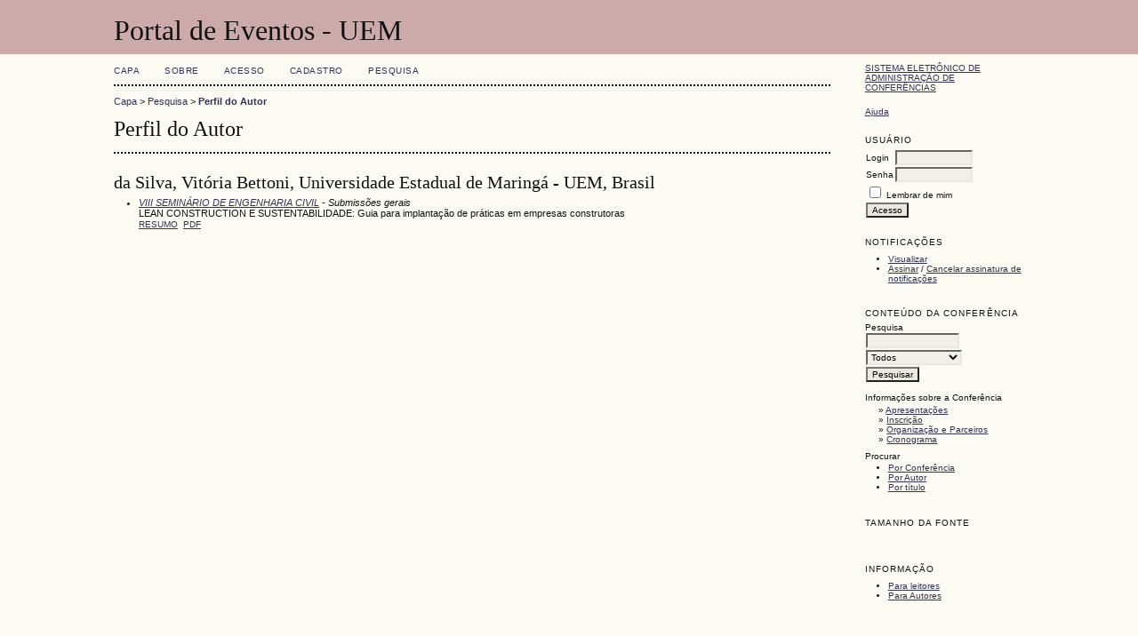

--- FILE ---
content_type: text/html; charset=utf-8
request_url: http://www.eventos.uem.br/index.php/sne/VIIISEC/search/authors/view?firstName=Vit%C3%B3ria&middleName=Bettoni&lastName=da%20Silva&affiliation=Universidade%20Estadual%20de%20Maring%C3%A1%20-%20UEM&country=BR
body_size: 8036
content:
<?xml version="1.0" encoding="UTF-8"?>
<!DOCTYPE html PUBLIC "-//W3C//DTD XHTML 1.0 Transitional//EN"
	"http://www.w3.org/TR/xhtml1/DTD/xhtml1-transitional.dtd">
<html xmlns="http://www.w3.org/1999/xhtml">
<head>
	<meta http-equiv="Content-Type" content="text/html; charset=utf-8" />
	<title>Perfil do Autor</title>
	<meta name="description" content="" />
	<meta name="keywords" content="" />
	<meta name="generator" content="Sistema Eletrônico de Administração de Conferências 2.3.6.0" />
	
		<link rel="stylesheet" href="http://www.eventos.uem.br/lib/pkp/styles/common.css" type="text/css" />
	<link rel="stylesheet" href="http://www.eventos.uem.br/styles/common.css" type="text/css" />
	
	<!-- Base Jquery -->
	<script src="http://www.google.com/jsapi"></script>
	<script>
		google.load("jquery", "1");
		google.load("jqueryui", "1");
	</script>
		<!-- Add javascript required for font sizer -->
	<script type="text/javascript" src="http://www.eventos.uem.br/lib/pkp/js/jquery.cookie.js"></script>	
	<script type="text/javascript" src="http://www.eventos.uem.br/lib/pkp/js/fontController.js" ></script>
	<script type="text/javascript">
		$(function(){
			fontSize("#sizer", "body", 9, 16, 32, "http://www.eventos.uem.br"); // Initialize the font sizer
		});
	</script>
	
	
	<link rel="stylesheet" href="http://www.eventos.uem.br/styles/sidebar.css" type="text/css" />		<link rel="stylesheet" href="http://www.eventos.uem.br/styles/rightSidebar.css" type="text/css" />	
			<link rel="stylesheet" href="http://www.eventos.uem.br/lib/pkp/styles/jqueryUi.css" type="text/css" />
			<link rel="stylesheet" href="http://www.eventos.uem.br/lib/pkp/styles/jquery.pnotify.default.css" type="text/css" />
			<link rel="stylesheet" href="http://www.eventos.uem.br/lib/pkp/styles/themes/default/pnotify.css" type="text/css" />
	
	<script type="text/javascript" src="http://www.eventos.uem.br/lib/pkp/js/general.js"></script>
	
</head>
<body>
<div id="container">

<div id="header">
<div id="headerTitle">
<h1>
	Portal de Eventos - UEM
</h1>
</div>
</div>

<div id="body">

	<div id="sidebar">
							<div id="rightSidebar">
				<div class="block" id="sidebarDevelopedBy">
	<a class="blockTitle" href="http://pkp.sfu.ca/ocs/" id="developedBy">Sistema Eletrônico de Administração de Conferências</a>
</div>	<div class="block" id="sidebarHelp">
	<a class="blockTitle" href="javascript:openHelp('http://www.eventos.uem.br/index.php/sne/VIIISEC/help/view/user/topic/000006')">Ajuda</a>
</div><div class="block" id="sidebarUser">
	<span class="blockTitle">Usuário</span>
			<form method="post" action="http://www.eventos.uem.br/index.php/sne/VIIISEC/login/signIn">
			<table>
				<tr>
					<td><label for="sidebar-username">Login</label></td>
					<td><input type="text" id="sidebar-username" name="username" value="" size="12" maxlength="32" class="textField" /></td>
				</tr>
				<tr>
					<td><label for="sidebar-password">Senha</label></td>
					<td><input type="password" id="sidebar-password" name="password" value="" size="12" maxlength="32" class="textField" /></td>
				</tr>
				<tr>
					<td colspan="2"><input type="checkbox" id="remember" name="remember" value="1" /> <label for="remember">Lembrar de mim</label></td>
				</tr>
				<tr>
					<td colspan="2"><input type="submit" value="Acesso" class="button" /></td>
				</tr>
			</table>
		</form>
	</div><div class="block" id="notification">
	<span class="blockTitle">Notificações</span>
	<ul>
					<li><a href="http://www.eventos.uem.br/index.php/sne/VIIISEC/notification">Visualizar</a></li>
			<li><a href="http://www.eventos.uem.br/index.php/sne/VIIISEC/notification/subscribeMailList">Assinar</a> / <a href="http://www.eventos.uem.br/index.php/sne/VIIISEC/notification/unsubscribeMailList">Cancelar assinatura de notificações</a></li>	
			</ul>
</div>	
	<div class="block" id="sidebarNavigation">
		<span class="blockTitle">Conteúdo da Conferência</span>
		
		<span class="blockSubtitle">Pesquisa</span>
		<form method="post" action="http://www.eventos.uem.br/index.php/sne/VIIISEC/search/results">
		<table>
		<tr>
			<td><input type="text" id="query" name="query" size="15" maxlength="255" value="" class="textField" /></td>
		</tr>
		<tr>
			<td><select name="searchField" size="1" class="selectMenu">
				<option label="Todos" value="">Todos</option>
<option label="Autor" value="1">Autor</option>
<option label="Título" value="2">Título</option>
<option label="Resumo" value="4">Resumo</option>
<option label="Termos indexados" value="120">Termos indexados</option>
<option label="Texto Completo" value="128">Texto Completo</option>

			</select></td>
		</tr>
		<tr>
			<td><input type="submit" value="Pesquisar" class="button" /></td>
		</tr>
		</table>
		</form>
		
		<br />
	
				<span class="blockSubtitle">Informações sobre a Conferência</span>

		<ul class="plain">
															<li>&#187; <a href="http://www.eventos.uem.br/index.php/sne/VIIISEC/schedConf/presentations">Apresentações</a></li>						<li>&#187; <a href="http://www.eventos.uem.br/index.php/sne/VIIISEC/schedConf/registration">Inscrição</a></li>						<li>&#187; <a href="http://www.eventos.uem.br/index.php/sne/VIIISEC/about/organizingTeam">Organização e Parceiros</a></li>			<li>&#187; <a href="http://www.eventos.uem.br/index.php/sne/VIIISEC/schedConf/timeline">Cronograma</a></li>		</ul>
		
				<span class="blockSubtitle">Procurar</span>
		<ul>
			<li><a href="http://www.eventos.uem.br/index.php/sne/VIIISEC/search/schedConfs">Por Conferência</a></li>
			<li><a href="http://www.eventos.uem.br/index.php/sne/VIIISEC/search/authors">Por Autor</a></li>
			<li><a href="http://www.eventos.uem.br/index.php/sne/VIIISEC/search/titles">Por título</a></li>
					</ul>
			</div>
<div class="block" id="sidebarFontSize" style="margin-bottom: 4px;">
	<span class="blockTitle">Tamanho da fonte</span>
	<div id="sizer"></div>
</div>
<br />
<div class="block" id="sidebarInformation">
	<span class="blockTitle">Informação</span>
	<ul>
		<li><a href="http://www.eventos.uem.br/index.php/sne/VIIISEC/information/readers">Para leitores</a></li>		<li><a href="http://www.eventos.uem.br/index.php/sne/VIIISEC/information/authors">Para Autores</a></li>	</ul>
</div>

			</div>
			</div>

<div id="main">
<div id="navbar">
	<ul class="menu">
		<li><a href="http://www.eventos.uem.br/index.php/index/index/index/index">Capa</a></li>
		<li><a href="http://www.eventos.uem.br/index.php/sne/VIIISEC/about">Sobre</a></li>
					<li><a href="http://www.eventos.uem.br/index.php/sne/VIIISEC/login">Acesso</a></li>
			<li><a href="http://www.eventos.uem.br/index.php/sne/VIIISEC/user/account">Cadastro</a></li>
				<li><a href="http://www.eventos.uem.br/index.php/sne/VIIISEC/search">Pesquisa</a></li>

														
					</ul>
</div>
<div id="breadcrumb">
	<a href="http://www.eventos.uem.br/index.php/index/index/index">Capa</a> &gt;
			<a href="http://www.eventos.uem.br/index.php/sne/VIIISEC/search" class="hierarchyLink">Pesquisa</a> &gt;
			<a href="http://www.eventos.uem.br/index.php/sne/VIIISEC/search/authors/view?firstName=Vit%C3%B3ria&amp;middleName=Bettoni&amp;lastName=da%20Silva&amp;affiliation=Universidade%20Estadual%20de%20Maring%C3%A1%20-%20UEM&amp;country=BR" class="current">Perfil do Autor</a></div>
<h2>Perfil do Autor</h2>


<div id="content">
<div id="authorDetails">
<h3>da Silva, Vitória Bettoni, Universidade Estadual de Maringá - UEM, Brasil</h3>
<ul>
									<li>

		<em><a href="http://www.eventos.uem.br/index.php/sec/VIIISEC">VIII SEMINÁRIO DE ENGENHARIA CIVIL</a> - Submissões gerais</em><br />
		LEAN CONSTRUCTION E SUSTENTABILIDADE: Guia para implantação de práticas em empresas construtoras<br/>
		<a href="http://www.eventos.uem.br/index.php/sec/VIIISEC/paper/view/3626" class="file">Resumo</a>
					&nbsp;<a href="http://www.eventos.uem.br/index.php/sec/VIIISEC/paper/view/3626/2216" class="file">PDF</a>
			</li>
	</ul>
</div>

</div><!-- content -->
</div><!-- main -->
</div><!-- body -->



</div><!-- container -->
</body>
</html>